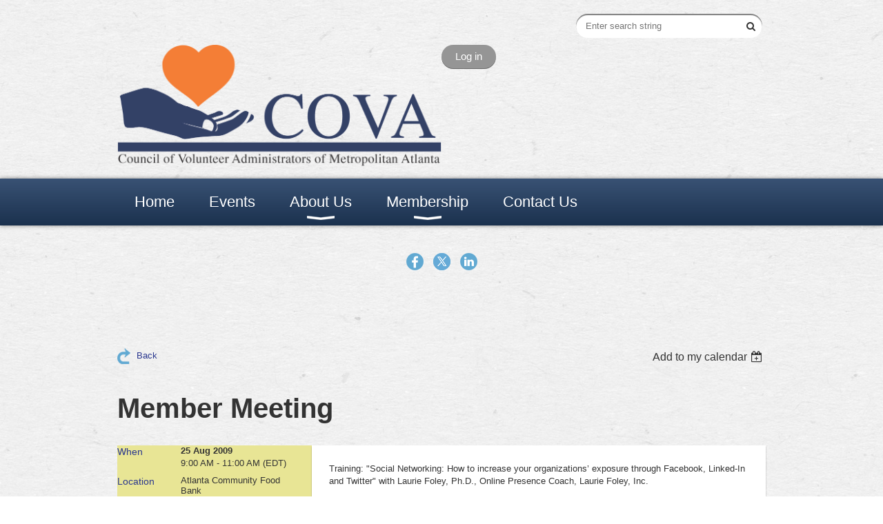

--- FILE ---
content_type: text/css
request_url: https://atlantacova.org/resources/theme/customStyles.css?t=638930439134030000
body_size: 2561
content:
body
{}
.zoneHeader1
{}
.zoneHeader1 .container_12 > DIV
{}
.zoneHeader2
{}
.zoneHeader2 .container_12 > DIV
{}
.zoneHeader3
{}
.zoneHeader3 .container_12 > DIV
{}
.zoneHeader4
{}
.zoneHeader4 .container_12 > DIV
{}
.zoneContent
{}
.zoneContent .container_12 > DIV
{}
.zoneFooter1
{}
.zoneFooter1 .container_12 > DIV
{}
.zoneFooter2
{}
.zoneFooter2 .container_12 > DIV
{}
.zoneFooter3
{}
.zoneFooter3 .container_12 > DIV
{}






BODY
{font-family: Arial, Helvetica, sans-serif;}
.contStyleNarrowLineHeight
{font-family: Arial, Helvetica, sans-serif;}
A, A:link, A:active, A:visited
{font-family: Arial, Helvetica, sans-serif;color: #0000EE;
}
A:hover
{}
H1
{font-family: Arial, Helvetica, sans-serif;}
H2
{font-family: Arial, Helvetica, sans-serif;}
H3
{font-family: Arial, Helvetica, sans-serif;}
H4
{font-family: Arial, Helvetica, sans-serif;}
.contStyleCaption
{font-family: Arial, Helvetica, sans-serif;}
.quotedText
{font-family: Arial, Helvetica, sans-serif;}
.contStyleSmallerText
{font-family: Arial, Helvetica, sans-serif;}


.WaGadgetRecentBlogPosts ul li .date span,
.WaGadgetForumUpdates ul li .date span,
.WaGadgetUpcomingEvents ul li .date .dateonly
{
	font-family: Tahoma, Arial, Helvetica, sans-serif;}

.WaGadgetUpcomingEvents ul li .date .location
{
	font-family: Tahoma, Arial, Helvetica, sans-serif;}

.WaGadgetRecentBlogPosts ul li .author a,
.WaGadgetRecentBlogPosts ul li .author span,
.WaGadgetForumUpdates ul li .author span,
.WaGadgetForumUpdates ul li .author a
{
	font-family: Arial, Helvetica, sans-serif;}

.WaGadgetEventsStateList h3.sectionTitle
{font-family: Arial, Helvetica, sans-serif;}







.generalFieldsContainer .fieldSubContainer .fieldLabel
{
	font-family: Arial, Helvetica, sans-serif;}
.generalFormContainer .criteriaListItem .valueContainer .fieldContainer .label,
.fieldSubContainer .fieldBody
{
	font-family: Arial, Helvetica, sans-serif;}
.fieldSubContainer.singleStringContainer .fieldBody [class='textLine'],
.groupContainer .fieldSubContainer.radioGroupContainer .fieldBody [class='textLine'],
.groupContainer .fieldSubContainer.checkboxGroupContainer .fieldBody [class='textLine'],
.calculatedExtraChargeContainer .fieldSubContainer .fieldBody input + span
{}
.captionOuterContainer
{}
.captionOuterContainer .captionContainer .fieldBody h4
{
	font-family: Arial, Helvetica, sans-serif;}
.fieldSubContainer .fieldBody > .typeInstruction,
.fieldSubContainer .fieldBody .fieldItem span.label .typeInstruction
{
	font-family: Tahoma, Arial, Helvetica, sans-serif;}
.WaGadgetBlogStateEditPost .boxHeaderOuterContainer .boxHeaderContainer h4.boxHeaderTitle,
.WaGadgetBlogStateAddPost .boxHeaderOuterContainer .boxHeaderContainer h4.boxHeaderTitle,
.WaGadgetBlogStateEditPost .boxBodyOuterContainer .generalFieldsContainer .mandatoryFieldsTitle,
.WaGadgetBlogStateAddPost .boxBodyOuterContainer .generalFieldsContainer .mandatoryFieldsTitle,
.WaGadgetForum .forumEditEntryBoxContainer .boxHeaderOuterContainer h4.boxHeaderTitle,
.WaGadgetForum .forumEditEntryBoxContainer .boxBodyOuterContainer .mandatoryFieldsTitle,
.formTitleOuterContainer .formTitleContainer .inner h3.formTitle,
.formTitleOuterContainer .formTitleContainer .inner .mandatoryFieldsTitle strong,
.WaGadgetEmailMember .mandatoryFieldsTitle
{
	font-family: Arial, Helvetica, sans-serif;}
.WaGadgetBlogStateEditPost .boxHeaderOuterContainer,
.WaGadgetBlogStateAddPost .boxHeaderOuterContainer,
.WaGadgetForum .forumEditEntryBoxContainer .boxHeaderOuterContainer,
.formTitleOuterContainer .formTitleContainer,
.WaGadgetEmailMember .mandatoryFieldsTitle
{}







.genericListTable thead th,
.membersTable thead th
{}

.genericListTable tbody td,
.genericListTable tbody td .memberValue h5,
.membersTable tbody td,
.membersTable tbody td .memberValue h5
{}
.genericListTable tbody td,
.membersTable tbody td
{}

.genericListTable tr.hover td,
.membersTable tr.hover td
{}

.genericListTable tbody td a,
.genericListTable tbody td .memberValue h5 a,
.membersTable tbody td a,
.membersTable tbody td .memberValue h5 a
{}

.genericListTable tbody td a:hover,
.genericListTable tbody td .memberValue h5 a:hover,
.membersTable tbody td a:hover,
.membersTable tbody td .memberValue h5 a:hover
{}








.WaGadgetBlog .boxBodyInfoOuterContainer h5 .postedByLabel,
.WaGadgetBlog .boxBodyInfoOuterContainer h5 .postedByLink,
.WaGadgetBlog ul.blogCommentsList li.blogCommentItem .blogComment .commentViewContainer .boxHeaderOuterContainer h5 .postedByComment
{}

.WaGadgetBlog .boxBodyInfoOuterContainer h5 .postedOn,
.WaGadgetBlog ul.blogCommentsList li.blogCommentItem .blogComment .commentViewContainer .boxHeaderOuterContainer h5 span:first-child
{}








.WaGadgetForumStateList h5
{}

.WaGadgetForumStateList .forumListContainer .boxHeaderOuterContainer table td h4,
.WaGadgetForum #idTopicListContainer .boxHeaderOuterContainer table td.threadTD div.thread h4.boxHeaderTitle,
.WaGadgetForum #idTopicListContainer .boxHeaderOuterContainer table td.lastReplyTD .lastReply h4.boxHeaderTitle,
.WaGadgetForum #idTopicListContainer .boxHeaderOuterContainer table td.repliesCountTD .repliesCount .boxHeaderTitle
{}

.WaGadgetForumStateList .forumListContainer .boxBodyOuterContainer table.forumListTable tr.forumListRow td,
.WaGadgetForum #idTopicListContainer .boxBodyOuterContainer table td
{}

.WaGadgetForum #idTopicListContainer .boxBodyOuterContainer table tr.topicListRow.highlight td
{}

.WaGadgetForumStateList .forumListContainer .boxBodyOuterContainer table.forumListTable tr.forumListRow td a,
.WaGadgetForum #idTopicListContainer .boxBodyOuterContainer table td a
{}

.WaGadgetForumStateList .forumListContainer .boxBodyOuterContainer table.forumListTable tr.forumListRow td a:hover,
.WaGadgetForum #idTopicListContainer .boxBodyOuterContainer table td a:hover
{}

.WaGadgetForumStateList .forumListContainer .boxBodyOuterContainer table.forumListTable tr.forumListRow td.lastReplyTD .lastReply span,
.WaGadgetForum #idTopicListContainer .boxBodyOuterContainer table tr.topicListRow td.lastReplyTD .lastReply span,
.WaGadgetForumStateMessageList .messageListOuterContainer ul.boxesList li.boxesListItem .boxBodyOuterContainer table.forumMessageTable td.left .boxBodyInfoOuterContainer .boxBodyInfoContainer .inner
{}
.WaGadgetForumStateList .forumListContainer .boxBodyOuterContainer table.forumListTable tr.forumListRow td.lastReplyTD .lastReply a:first-child,
.WaGadgetForum #idTopicListContainer .boxBodyOuterContainer table tr.topicListRow td.lastReplyTD .lastReply a,
.WaGadgetForumStateMessageList .messageListOuterContainer ul.boxesList li.boxesListItem .boxHeaderOuterContainer table.forumMessageHeaderTable td.forumMessageHeaderInfoContainer .forumMessageHeaderInfo span
{}







.WaGadgetLoginForm,
.WaGadgetLoginButton
{}

.WaGadgetLoginForm .loginContainerForm.orientationHorizontal form .loginUserName .loginUserNameTextBox input.emailTextBoxControl,
.WaGadgetLoginForm .loginContainerForm.orientationHorizontal form .loginPassword .loginPasswordTextBox input.passwordTextBoxControl,
.WaGadgetLoginForm .loginContainerForm.orientationVertical form .loginUserName .loginUserNameTextBox input.emailTextBoxControl,
.WaGadgetLoginForm .loginContainerForm.orientationVertical form .loginPassword .loginPasswordTextBox input.passwordTextBoxControl
{}
.WaGadgetLoginForm .loginContainerForm.orientationHorizontal form .loginUserName .loginUserNameTextBox,
.WaGadgetLoginForm .loginContainerForm.orientationHorizontal form .loginPassword .loginPasswordTextBox,
.WaGadgetLoginForm .loginContainerForm.orientationVertical form .loginUserName .loginUserNameTextBox,
.WaGadgetLoginForm .loginContainerForm.orientationVertical form .loginPassword .loginPasswordTextBox
{}

.WaGadgetLoginForm .loginContainerForm[class*=orientation] form .loginUserName .loginUserNameLabel,
.WaGadgetLoginForm .loginContainerForm[class*=orientation] form .loginPassword .loginPasswordLabel
{}

.WaGadgetLoginForm a,
.WaGadgetLoginForm a:link,
.WaGadgetLoginForm a:visited,
.WaGadgetLoginForm a:active,
.WaGadgetLoginButton a,
.WaGadgetLoginButton a:link,
.WaGadgetLoginButton a:visited,
.WaGadgetLoginButton a:active,
.WaGadgetLoginForm .loginContainerForm[class*=orientation] form .loginActionRememberMe label,
.WaGadgetLoginForm .loginContainerAuthenticated[class*=orientation] .loggedAction input[type=submit]
{}
.WaGadgetLoginForm a:hover,
.WaGadgetLoginButton a:hover,
.WaGadgetLoginForm .loginContainerForm[class*=orientation] form .loginActionRememberMe label:hover,
.WaGadgetLoginForm .loginContainerAuthenticated[class*=orientation] .loggedAction input[type=submit]:hover
{}


.WaGadgetLoginForm .loginContainerForm[class*=orientation] form .loginAction input.loginButton,
.WaGadgetLoginButton .loginBoxLinkContainer .loginBoxLinkButton
{font-family: Arial, Helvetica, sans-serif;}
.WaGadgetLoginForm .loginContainerForm[class*=orientation] form .loginAction input.loginButton:hover,
.WaGadgetLoginButton .loginBoxLinkContainer .loginBoxLinkButton:hover
{}










a.stylizedButton.buttonStyle001
{}

a.stylizedButton.buttonStyle001:hover
{}

a.stylizedButton.buttonStyle002
{}
a.stylizedButton.buttonStyle002:hover
{}

a.stylizedButton.buttonStyle003
{}
a.stylizedButton.buttonStyle003:hover
{}






.WaGadgetBreadcrumbs ul li
{}
.WaGadgetBreadcrumbs ul li + li:before
{}
.WaGadgetBreadcrumbs ul li a,
.WaGadgetBreadcrumbs ul li a:link,
.WaGadgetBreadcrumbs ul li a:visited,
.WaGadgetBreadcrumbs ul li a:active
{}
.WaGadgetBreadcrumbs ul li a:hover
{}
.WaGadgetBreadcrumbs ul li.last
{}



.WaGadgetNavigationLinks a,
.WaGadgetNavigationLinks a:link,
.WaGadgetNavigationLinks a:visited,
.WaGadgetNavigationLinks a:active
{}
.WaGadgetNavigationLinks a:hover
{}



/* Horizontal menu */
/* Blue style */

.WaGadgetMenuHorizontal.menuStyle001 .menuBackground
{}

.WaGadgetMenuHorizontal.menuStyle001 .menuInner ul.firstLevel > li > .item > a
{
  font-family: Arial, Helvetica, sans-serif;}

.WaGadgetMenuHorizontal.menuStyle001 .menuInner ul.firstLevel > li > .item:hover > a,
.WaGadgetMenuHorizontal.menuStyle001 .menuInner ul.firstLevel > li.sel > .item:hover > a
{}

.WaGadgetMenuHorizontal.menuStyle001 .menuInner ul.firstLevel > li.sel > .item > a
{}

.WaGadgetMenuHorizontal.menuStyle001 .menuInner ul.firstLevel > li.sel > .item:hover > a
{}

.WaGadgetMenuHorizontal.menuStyle001 .menuInner ul.secondLevel > li > .item > a
{font-family: Arial, Helvetica, sans-serif;}

.WaGadgetMenuHorizontal.menuStyle001 .menuInner ul ul.secondLevel > li > .item:hover > a,
.WaGadgetMenuHorizontal.menuStyle001 .menuInner ul ul.secondLevel > li:hover > .item > a
{}

.WaGadgetMenuHorizontal.menuStyle001 .menuInner ul.secondLevel > li.sel > .item > a
{}

.WaGadgetMenuHorizontal.menuStyle001 .menuInner ul.secondLevel > li.sel > .item:hover > a,
.WaGadgetMenuHorizontal.menuStyle001 .menuInner ul.secondLevel > li.sel:hover > .item > a
{}

.WaGadgetMenuHorizontal.menuStyle001 .menuInner ul ul.secondLevel > li
{}

/* Black style */

.WaGadgetMenuHorizontal.menuStyle002 .menuBackground
{}

.WaGadgetMenuHorizontal.menuStyle002 .menuInner ul.firstLevel > li > .item > a
{
  font-family: Arial, Helvetica, sans-serif;}

.WaGadgetMenuHorizontal.menuStyle002 .menuInner ul.firstLevel > li > .item:hover > a,
.WaGadgetMenuHorizontal.menuStyle002 .menuInner ul.firstLevel > li.sel > .item:hover > a
{}

.WaGadgetMenuHorizontal.menuStyle002 .menuInner ul.firstLevel > li.sel > .item > a
{}

.WaGadgetMenuHorizontal.menuStyle002 .menuInner ul.firstLevel > li.sel > .item:hover > a
{}

.WaGadgetMenuHorizontal.menuStyle002 .menuInner ul.secondLevel > li > .item > a
{font-family: Arial, Helvetica, sans-serif;}

.WaGadgetMenuHorizontal.menuStyle002 .menuInner ul ul.secondLevel > li > .item:hover > a,
.WaGadgetMenuHorizontal.menuStyle002 .menuInner ul ul.secondLevel > li:hover > .item > a
{}

.WaGadgetMenuHorizontal.menuStyle002 .menuInner ul.secondLevel > li.sel > .item > a
{}

.WaGadgetMenuHorizontal.menuStyle002 .menuInner ul.secondLevel > li.sel > .item:hover > a,
.WaGadgetMenuHorizontal.menuStyle002 .menuInner ul.secondLevel > li.sel:hover > .item > a
{}

.WaGadgetMenuHorizontal.menuStyle002 .menuInner ul ul.secondLevel > li
{}

/* Gray style */

.WaGadgetMenuHorizontal.menuStyle003 .menuBackground
{}

.WaGadgetMenuHorizontal.menuStyle003 .menuInner ul.firstLevel > li > .item > a
{
  font-family: Arial, Helvetica, sans-serif;}

.WaGadgetMenuHorizontal.menuStyle003 .menuInner ul.firstLevel > li > .item:hover > a,
.WaGadgetMenuHorizontal.menuStyle003 .menuInner ul.firstLevel > li.sel > .item:hover > a
{}

.WaGadgetMenuHorizontal.menuStyle003 .menuInner ul.firstLevel > li.sel > .item > a
{}

.WaGadgetMenuHorizontal.menuStyle003 .menuInner ul.firstLevel > li.sel > .item:hover > a
{}

.WaGadgetMenuHorizontal.menuStyle003 .menuInner ul.secondLevel > li > .item > a
{font-family: Arial, Helvetica, sans-serif;}

.WaGadgetMenuHorizontal.menuStyle003 .menuInner ul ul.secondLevel > li > .item:hover > a,
.WaGadgetMenuHorizontal.menuStyle003 .menuInner ul ul.secondLevel > li:hover > .item > a
{}

.WaGadgetMenuHorizontal.menuStyle003 .menuInner ul.secondLevel > li.sel > .item > a
{}

.WaGadgetMenuHorizontal.menuStyle003 .menuInner ul.secondLevel > li.sel > .item:hover > a,
.WaGadgetMenuHorizontal.menuStyle003 .menuInner ul.secondLevel > li.sel:hover > .item > a
{}

.WaGadgetMenuHorizontal.menuStyle003 .menuInner ul ul.secondLevel > li
{}


/* Dark blue */

.WaGadgetMenuHorizontal.menuStyle004 .menuBackground
{}

.WaGadgetMenuHorizontal.menuStyle004 .menuInner ul.firstLevel > li > .item > a
{
  font-family: Arial, Helvetica, sans-serif;}

.WaGadgetMenuHorizontal.menuStyle004 .menuInner ul.firstLevel > li > .item:hover > a,
.WaGadgetMenuHorizontal.menuStyle004 .menuInner ul.firstLevel > li.sel > .item:hover > a
{}

.WaGadgetMenuHorizontal.menuStyle004 .menuInner ul.firstLevel > li.sel > .item > a
{}

.WaGadgetMenuHorizontal.menuStyle004 .menuInner ul.firstLevel > li.sel > .item:hover > a
{}

.WaGadgetMenuHorizontal.menuStyle004 .menuInner ul.secondLevel > li > .item > a
{font-family: Arial, Helvetica, sans-serif;}

.WaGadgetMenuHorizontal.menuStyle004 .menuInner ul ul.secondLevel > li > .item:hover > a,
.WaGadgetMenuHorizontal.menuStyle004 .menuInner ul ul.secondLevel > li:hover > .item > a
{}

.WaGadgetMenuHorizontal.menuStyle004 .menuInner ul.secondLevel > li.sel > .item > a
{}

.WaGadgetMenuHorizontal.menuStyle004 .menuInner ul.secondLevel > li.sel > .item:hover > a,
.WaGadgetMenuHorizontal.menuStyle004 .menuInner ul.secondLevel > li.sel:hover > .item > a
{}

.WaGadgetMenuHorizontal.menuStyle004 .menuInner ul ul.secondLevel > li
{}


/* Sky */

.WaGadgetMenuHorizontal.menuStyle005 .menuBackground
{}

.WaGadgetMenuHorizontal.menuStyle005 .menuInner ul.firstLevel > li > .item > a
{
  font-family: Arial, Helvetica, sans-serif;}

.WaGadgetMenuHorizontal.menuStyle005 .menuInner ul.firstLevel > li > .item:hover > a,
.WaGadgetMenuHorizontal.menuStyle005 .menuInner ul.firstLevel > li.sel > .item:hover > a
{}

.WaGadgetMenuHorizontal.menuStyle005 .menuInner ul.firstLevel > li.sel > .item > a
{}

.WaGadgetMenuHorizontal.menuStyle005 .menuInner ul.firstLevel > li.sel > .item:hover > a
{}

.WaGadgetMenuHorizontal.menuStyle005 .menuInner ul.secondLevel > li > .item > a
{font-family: Arial, Helvetica, sans-serif;}

.WaGadgetMenuHorizontal.menuStyle005 .menuInner ul ul.secondLevel > li > .item:hover > a,
.WaGadgetMenuHorizontal.menuStyle005 .menuInner ul ul.secondLevel > li:hover > .item > a
{}

.WaGadgetMenuHorizontal.menuStyle005 .menuInner ul.secondLevel > li.sel > .item > a
{}

.WaGadgetMenuHorizontal.menuStyle005 .menuInner ul.secondLevel > li.sel > .item:hover > a,
.WaGadgetMenuHorizontal.menuStyle005 .menuInner ul.secondLevel > li.sel:hover > .item > a
{}

.WaGadgetMenuHorizontal.menuStyle005 .menuInner ul ul.secondLevel > li
{}


/* Fire */

.WaGadgetMenuHorizontal.menuStyle006 .menuBackground
{}

.WaGadgetMenuHorizontal.menuStyle006 .menuInner ul.firstLevel > li > .item > a
{
  font-family: Arial, Helvetica, sans-serif;}

.WaGadgetMenuHorizontal.menuStyle006 .menuInner ul.firstLevel > li > .item:hover > a,
.WaGadgetMenuHorizontal.menuStyle006 .menuInner ul.firstLevel > li.sel > .item:hover > a
{}

.WaGadgetMenuHorizontal.menuStyle006 .menuInner ul.firstLevel > li.sel > .item > a
{}

.WaGadgetMenuHorizontal.menuStyle006 .menuInner ul.firstLevel > li.sel > .item:hover > a
{}

.WaGadgetMenuHorizontal.menuStyle006 .menuInner ul.secondLevel > li > .item > a
{font-family: Arial, Helvetica, sans-serif;}

.WaGadgetMenuHorizontal.menuStyle006 .menuInner ul ul.secondLevel > li > .item:hover > a,
.WaGadgetMenuHorizontal.menuStyle006 .menuInner ul ul.secondLevel > li:hover > .item > a
{}

.WaGadgetMenuHorizontal.menuStyle006 .menuInner ul.secondLevel > li.sel > .item > a
{}

.WaGadgetMenuHorizontal.menuStyle006 .menuInner ul.secondLevel > li.sel > .item:hover > a,
.WaGadgetMenuHorizontal.menuStyle006 .menuInner ul.secondLevel > li.sel:hover > .item > a
{}

.WaGadgetMenuHorizontal.menuStyle006 .menuInner ul ul.secondLevel > li
{}

--- FILE ---
content_type: text/css
request_url: https://atlantacova.org/resources/theme/user.css?t=635371442810000000
body_size: 7874
content:
@charset "utf-8";
/* CSS Document */
/************************************************************************/
/******* THEME NAME: Basic Yellow/Green                           *******/
/*******                                                          *******/
/******* Overlaying styles in the file                            *******/
/******* you can easily change visual design of the website theme *******/
/************************************************************************/

/*******************************************************************/
/******* COMMON STYLES                                       *******/
/*******************************************************************/

BODY
{
  background-color: #FFFFFF;
}

/******* Main font styles *******/

BODY, TD, P, H1, H2, H3, H4, H5, H6
{
  font-family: Verdana, Arial, Helvetica, sans-serif;
  font-style: normal;
  color: #333333;
}
BODY
{
  font-size: 0.80em;
  font-weight: normal;
}
H1, H2, H3, H4, H5, H6
{
  font-weight: bold;
}
H1
{
  font-size: 1.85em;
}
H2
{
  font-size: 1.60em;
}
H3
{
  font-size: 1.35em;
}
H4
{
  font-size: 1.10em;
}
H5
{
  font-size: 1.05em;
}
H6
{
  font-size: 1.00em;
}
P:first-child, H1:first-child, H2:first-child, H3:first-child, H4:first-child, H5:first-child, H6:first-child
{
  margin-top: 0;
}
A, A:link, A:active, A:visited
{
  color: #2B388F;
}
A:hover
{
  color: #4681C3;
}

/*******************************************************************/
/******* Extra font styles                                   *******/
/*******************************************************************/

.cnPrimaryContentBlock1Content H1[class*=SystemPageTitle]
{
  font-size: 1.35em;
}
.cnPrimaryContentBlock1Content H2.pageSubTitle,
.cnPrimaryContentBlock1Content H2.stepTitle
{
  font-size: 1.10em;
}

H1.contStyleExcHeadingColored,
H2.contStyleExcHeadingColored,
H3.contStyleExcHeadingColored,
H4.contStyleExcHeadingColored
{
  color: #333333;
}
SPAN.contStyleExcInlineColored1
{
  color: #2B388F;
}
SPAN.contStyleExcInlineColored2
{
  color: #4681C3;
}
SPAN.contStyleExcInlineHighlighted
{
  background-color: #333333;
}
SPAN.contStyleExcInlineLarger
{
  font-size: 120%;
}
SPAN.contStyleExcInlineSmaller
{
  font-size: 85%;
}

/******* Extra font styles for the header *******/

.headerContent H1.contStyleExcHeadingColored,
.headerContent H2.contStyleExcHeadingColored,
.headerContent H3.contStyleExcHeadingColored,
.headerContent H4.contStyleExcHeadingColored
{
  color: #333333;
}
.headerContent SPAN.contStyleExcInlineColored1
{
  color: #2B388F;
}
.headerContent SPAN.contStyleExcInlineColored2
{
  color: #333333;
}
.headerContent SPAN.contStyleExcInlineHighlighted
{
  background-color: #333333;
  color: #333333;
}
.headerContent SPAN.contStyleExcInlineLarger
{
}
.headerContent SPAN.contStyleExcInlineSmaller
{
}

/******* Extra font styles for content *******/

.cnPrimaryContentBlock1Content,
.cnPrimaryContentBlock1Content TD,
.cnPrimaryContentBlock1Content P,
.cnPrimaryContentBlock1Content H1,
.cnPrimaryContentBlock1Content H2,
.cnPrimaryContentBlock1Content H3,
.cnPrimaryContentBlock1Content H4,
.cnPrimaryContentBlock1Content H5,
.cnPrimaryContentBlock1Content H6
{
  color: #333333;
}
.cnPrimaryContentBlock1Content A,
.cnPrimaryContentBlock1Content A:link,
.cnPrimaryContentBlock1Content A:active,
.cnPrimaryContentBlock1Content A:visited
{
  color: #2B388F;
}
.cnPrimaryContentBlock1Content A:hover
{
  color: #4681C3;
}
.cnPrimaryContentBlock1Content H1.contStyleExcHeadingColored,
.cnPrimaryContentBlock1Content H2.contStyleExcHeadingColored,
.cnPrimaryContentBlock1Content H3.contStyleExcHeadingColored,
.cnPrimaryContentBlock1Content H4.contStyleExcHeadingColored
{
  color: #2B388F;
}
.cnPrimaryContentBlock1Content SPAN.contStyleExcInlineColored1
{
  color: #2B388F;
}
.cnPrimaryContentBlock1Content SPAN.contStyleExcInlineColored2
{
  color: #2B388F;
}
.cnPrimaryContentBlock1Content SPAN.contStyleExcInlineHighlighted
{
  background-color: #FFFFFF;
  color: #333333;
}
.cnPrimaryContentBlock1Content SPAN.contStyleExcInlineLarger
{
}
.cnPrimaryContentBlock1Content SPAN.contStyleExcInlineSmaller
{
}
.cnPrimaryContentBlock1Content .linkCurrent
{
}
.cnPrimaryContentBlock1Content .linkDisabled
{
}

/******* Extra font styles for the footer *******/

.footerContent H1.contStyleExcHeadingColored,
.footerContent H2.contStyleExcHeadingColored,
.footerContent H3.contStyleExcHeadingColored,
.footerContent H4.contStyleExcHeadingColored
{
  color: #666666;
}
.footerContent SPAN.contStyleExcInlineColored1
{
  color: #666666;
}
.footerContent SPAN.contStyleExcInlineColored2
{
  color: #FFFFFF;
}
.footerContent SPAN.contStyleExcInlineHighlighted
{
  background-color: #FFFFFF;
  color: #666666;
}
.footerContent SPAN.contStyleExcInlineLarger
{
}
.footerContent SPAN.contStyleExcInlineSmaller
{
}

/*******************************************************************/
/******* Main content container                              *******/
/*******************************************************************/

.cnMainContainer
{
  width: 919px;
  height: auto;
}

/*******************************************************************/
/******* HEADER                                              *******/
/*******************************************************************/

.cnHeaderContainer
{
  width: 919px;
  height: auto;
  background-color: #ffffff;
}

/******* Header containers for applying background *******/

.cnHeaderContainer .d1HeaderContainer
{
  width: 100%;
  float: right;
}
.cnHeaderContainer .d1HeaderContainer .d1
{
  width: auto;
  float: none;
}

/******* Header content container *******/

.cnHeaderContainer .innerHeaderContainer
{
  height: 200px;
}

/******* Default logo container *******/

#idHeaderLogo 
{
  position: absolute;
  top: 10px;
  left: 15px;
  z-index: 1;
}

/******* Default organization name container *******/

#idHeaderAssociationName 
{
  position: absolute;
  top: 85px;
  right: 0px;
  z-index: 2;
  font-size: 175%;
  font-weight: bold;
  white-space: nowrap;
}

/******* Editable header region container *******/
/******* (Specify default background color for editable region below) *******/

.headerContentHolder
{
  width: 919px;
  height: 175px;
  background-color: #ffffff;
}

.headerContent
{
  width: 919px;
  height: 125px;
}

/******* Header and content separator container *******/

.cnHeaderSeparator
{
  display: block;
  visibility: visible;
  margin-top: 3px;
}
.cnHeaderSeparator .d1
{
  background-color: #4681C3;
}
.cnHeaderSeparator .d1
{
  width: 919px;
  height: 5px;
}

/*******************************************************************/
/******* LOGIN BOX                                           *******/
/*******************************************************************/

/******* Styles to move login box on top right corner *******/

.headerContent
{
  width: 719px;
}
.headerContentHolder
{
  
}
#id_LoginBoxGadget .loginContainer
{
  position: absolute;
  top: 10px;
  left: 720px;
  width: 210px;
  height: 115px;
  z-index: 33003;
}
#id_LoginBoxGadget .loginContainer .loginUserName,
#id_LoginBoxGadget .loginContainer .loginPassword
{
  width: 190px;
  height: auto;
  clear: both;
  float: left;
  padding: 0;
  margin-bottom: 5px;
/ float: none;
/ margin-bottom: 3px;
}
#id_LoginBoxGadget .loginContainer .loginUserNameLabel
{
  width: 65px;
  float: left;
  margin-top: 4px;
}
#id_LoginBoxGadget .loginContainer .loginPasswordLabel
{
  width: 65px;
  float: left;
  margin-top: 4px;
}
#id_LoginBoxGadget .loginContainer .loginUserNameLabel LABEL,
#id_LoginBoxGadget .loginContainer .loginPasswordLabel LABEL
{
  display: block;
  width: auto;
  text-align: right;
  color: #000000;
}
#id_LoginBoxGadget .loginContainer .loginUserNameTextBox,
#id_LoginBoxGadget .loginContainer .loginPasswordTextBox
{
  display: block;
  float: right;
  width: 118px;
}
#id_LoginBoxGadget .loginContainer .loginUserName INPUT,
#id_LoginBoxGadget .loginContainer .loginPassword INPUT
{
  display: block;
  width: 110px;
  border: 1px solid #78B4D7;
  font-size: 11px;
}
#id_LoginBoxGadget .loginContainer .loginActionRememberMe
{
  display: block;
  clear: both;
  padding-left: 68px;
  padding-bottom: 2px;
  color: #000000;
}
#id_LoginBoxGadget .loginContainer .loginActionRememberMe LABEL
{
  position: relative;
  top: -2px;
}
#id_LoginBoxGadget .loginContainer .loginAction
{
  display: block;
  width: 57px;
  float: left;
  padding-left: 72px;
}

/******* Comment previous styles and uncomment these to place login box under menu *******/
/******* Styles to move login box under menu *******/
/*

#id_LoginBoxGadget .loginContainer 
{
  width: 200px;
  height: 190px;
  float: right;
  margin-top: 10px;
}
#id_LoginBoxGadget .loginContainer .inner
{
  padding: 31px 0px 31px 0px;
}
#id_LoginBoxGadget .loginContainer DIV.loginData
{
  border: solid 1px #88C2E0;
}
#id_LoginBoxGadget .loginContainer DIV.loginData .d1
{
  width: 198px;
}
#id_LoginBoxGadget .loginContainer .loginUserName,
#id_LoginBoxGadget .loginContainer .loginPassword
{
  width: auto;
  height: auto;
  margin: 0;
  padding-bottom: 2px;
}
#id_LoginBoxGadget .loginContainer .loginUserNameLabel
{
  width: 65px;
  margin-left: 4px;
  margin-bottom: 2px;
}
#id_LoginBoxGadget .loginContainer .loginPasswordLabel
{
  width: 65px;
  margin-left: 4px;
  margin-bottom: 2px;
}
#id_LoginBoxGadget .loginContainer .loginUserNameLabel LABEL,
#id_LoginBoxGadget .loginContainer .loginPasswordLabel LABEL
{
  display: block;
  width: 190px;
  color: #000000;
}
#id_LoginBoxGadget .loginContainer .loginUserNameTextBox,
#id_LoginBoxGadget .loginContainer .loginPasswordTextBox
{
  display: block;
  width: auto;
  margin: 0;
  padding-left: 15px;
}
#id_LoginBoxGadget .loginContainer .loginUserName INPUT,
#id_LoginBoxGadget .loginContainer .loginPassword INPUT
{
  display: block;
  width: 160px;
  font-size: 11px;
}
#id_LoginBoxGadget .loginContainer .loginActionRememberMe
{
  display: block;
  clear: both;
  padding-left: 12px;
  padding-bottom: 2px;
  color: #000000;
}
#id_LoginBoxGadget .loginContainer .loginActionRememberMe LABEL
{
  position: relative;
  top: -2px;
}
#id_LoginBoxGadget .loginContainer .loginAction
{
  display: block;
  width: 107px;
  float: left;
  padding-left: 15px;
}
*/

/******* Login box common styles *******/

#id_LoginBoxGadget .loginContainer
{
  font-size: 0.85em;
}
#id_LoginBoxGadget .loginContainer .d6,
#id_LoginBoxGadget .loginContainer .d7,
#id_LoginBoxGadget .loginContainer .d2,
#id_LoginBoxGadget .loginContainer .d9,
#id_LoginBoxGadget .loginContainer .d8,
#id_LoginBoxGadget .loginContainer .d3
{
  margin: 0;
  padding: 0;
  border: none;
}
#id_LoginBoxGadget .loginContainer .inner .inner
{
  padding: 0;
}
#id_LoginBoxGadget .loginContainer DIV.loginData
{
  width: auto;
}
#id_LoginBoxGadget .loginContainer DIV.loginData .inner
{
  padding: 5px 0 7px 0;
}
#id_LoginBoxGadget .loginContainer DIV.loginData .inner .inner
{
  padding: 0;
}
#id_LoginBoxGadget .loginContainer A,
#id_LoginBoxGadget .loginContainer A:active,
#id_LoginBoxGadget .loginContainer A:hover,
#id_LoginBoxGadget .loginContainer A:visited
{
  color: #0073E4;
}
#id_LoginBoxGadget .loginContainer A:hover
{
}
#id_LoginBoxGadget .loginContainer .loginPasswordForgot A
{
  font-weight: normal;
  color: #FFFFFF;
}
#id_LoginBoxGadget .loginContainer .loginAction INPUT
{
  vertical-align: bottom;
  font-size: 12px;
}
#id_LoginBoxGadget .loginContainer .loginAction INPUT.loginButton
{
  display: block;
  padding: 3px 2px 4px 2px;
  margin-left: -1px;
  font-family: Verdana, Arial, Helvetica, sans-serif;
  font-size: 11px;
}
#id_LoginBoxGadget .loginContainer .loginAction SPAN
{
  display: block;
  float: left;
  vertical-align: bottom;
}
#id_LoginBoxGadget .loginContainer .loginAction SPAN LABEL
{
  position: relative;
  padding-right: 2px;
  vertical-align: bottom;
}
#id_LoginBoxGadget .loginContainer .loginAction SPAN INPUT
{
  position: relative;
  bottom: -3px;
}
#id_LoginBoxGadget .loginContainer .loggedName SPAN
{
  display: block;
  width: auto;
  margin-bottom: 5px;
  padding-right: 25px;
  padding-top: 5px;
  text-align: right;
}
#id_LoginBoxGadget .loginContainer DIV.profileBox
{
  display: block;
  width: auto;
  margin-bottom: 5px;
  padding-right: 25px;
  text-align: right;
}
#id_LoginBoxGadget .loginContainer .loggedAction A
{
  display: block;
  width: auto;
  margin-bottom: 5px;
  padding-right: 25px;
  text-align: right;
  font-weight: bold;
}

/*******************************************************************/
/******* MENU and CONTENT                                    *******/
/*******************************************************************/

/******* Menu and content main container *******/

.cnContentContainer
{
  width: 919px;
  height: auto;
  margin-top: 0;
  margin-bottom: 6px;
}

/******* Menu column container *******/

.cnNavigationContainer
{
  width: 208px;
  height: auto;
  float: left;
}

/*******************************************************************/
/******* MENU                                                *******/
/*******************************************************************/

/******* Menu container *******/

.mainMenuContainer
{
}
.mainMenuContainer .d1
{
  width: 100%;
}
.mainMenuContainer .d1 .d1
{
  width: auto;
  background: none;
}
.mainMenuContainer .inner
{
  padding: 0px;
}
.mainMenuContainer .inner .inner
{
  padding: 0;
}

/******* MENU LEVEL 1 *******/

/******* The 1st menu level container *******/

.mainMenu,
.mainMenu UL
{
  width: 208px;
  height: auto;
  margin: 0;
  padding: 0;
  list-style-type: none;
}

/******* Item container of the 1st menu level  *******/

.mainMenu LI 
{
  position: relative;
  width: 202px;
  height: auto;
  margin: 3px 0 0 0;
  padding: 0;
  border: 3px solid #2B388F;
  background-color: #2B388F;
}
.mainMenu LI.last
{
}
.mainMenu LI.itemNormal .d5
{
  width: 100%;
  background: transparent url(../images/mm-ico-closed-l1-black.gif) 191px center no-repeat;
}
.mainMenu LI.itemCurrent .d5,
.mainMenu LI.itemCurrentParent .d5
{
  width: 100%;
  background: transparent url(../images/mm-ico-opened-l1-black.gif) 191px center no-repeat;
}

.mainMenu LI.itemNormal UL LI .d5,
.mainMenu LI.itemCurrent UL LI .d5,
.mainMenu LI.itemCurrentParent UL LI .d5,
.mainMenu LI.itemNormal .d5 .d5,
.mainMenu LI.itemCurrent .d5 .d5,
.mainMenu LI.itemCurrentParent .d5 .d5
{
  width: auto;
  background: none;
}

/******* Item of the 1st menu level *******/

.mainMenu LI A,
.mainMenu LI A:link,
.mainMenu LI A:active,
.mainMenu LI A:visited,
.mainMenu LI A:hover,
.mainMenu LI.itemNormal:hover A,
.mainMenu LI SPAN SPAN
{
  display: block;
  width: 172px;
  height: auto;
  margin: 0;
  padding: 6px 15px 6px 15px;
  background-color: transparent;
  font-size: 110%;
  font-weight: bold;
  color: #FFFFFF;
  text-decoration: none;
  overflow: hidden;
  cursor: pointer;
  cursor: hand;
}
.mainMenu LI A:hover,
.mainMenu LI.itemNormal:hover A
{
  background-color: #2B388F;
  color: #4681C3;
}
.mainMenu LI SPAN 
{
  cursor: default;
}
.mainMenu LI SPAN SPAN
{
  color: #FFFFFF;
}

/******* System icons on the 1st menu level items *******/

.mainMenuContainer .mainMenu LI DIV.mainMenuPublicHiddenIcon
{
  position: absolute; 
  top: 2px;
  left: 155px;
  width: 45px;
  height: 20px;
  overflow: hidden;
  -moz-opacity: 0.75;
  filter: progid:DXImageTransform.Microsoft.Alpha(opacity=75);
}
.mainMenuContainer .mainMenu LI DIV.mainMenuPublicHiddenIcon.after
{
  display: none;
}
.mainMenuContainer .mainMenu LI DIV.menuMemberOnlyIcon
{
  left: 145px;
}
.adminContentView .mainMenuContainer .mainMenu LI DIV.menuMemberOnlyIcon
{
  left: 155px;
}

/******* MENU LEVEL 2 *******/

.mainMenu LI UL
{
  width: 202px;
  padding: 0 0 3px 0;
  color: #4681C3;
}
.mainMenu LI UL LI 
{
  margin: 0;
  border: none;
}
.mainMenu LI UL LI.first
{
}
.mainMenu LI.itemNormal UL LI .d5,
.mainMenu LI.itemCurrent UL LI .d5,
.mainMenu LI.itemCurrentParent UL LI .d5
{
  width: auto;
  background: none;
}
.mainMenu LI UL LI.itemNormal .d5
{
  width: 100%;
  background: transparent url(../images/mm-ico-closed-l2-black.gif) 191px center no-repeat;
}
.mainMenu LI UL LI.itemCurrent .d5,
.mainMenu LI UL LI.itemCurrentParent .d5
{
  width: 100%;
  background: transparent url(../images/mm-ico-opened-l2-black.gif) 191px center no-repeat;
}

.mainMenu LI UL LI.itemNormal .d5 .d5,
.mainMenu LI UL LI.itemCurrent .d5 .d5,
.mainMenu LI UL LI.itemCurrentParent .d5 .d5
{
  width: auto;
  background: none;
}
.mainMenu LI UL LI A,
.mainMenu LI UL LI A:link,
.mainMenu LI UL LI A:active,
.mainMenu LI UL LI A:visited,
.mainMenu LI UL LI SPAN SPAN,
.mainMenu LI UL LI.itemNormal:hover A,
.mainMenu LI UL LI A:hover,
.mainMenu LI.itemNormal:hover UL.dynamic LI.itemNormal:hover A,
.mainMenu LI.itemNormal:hover UL.dynamic LI A:hover,
.mainMenu LI.itemNormal TABLE.dynamic UL.dynamic LI A:hover
{
  width: 165px;
  padding: 4px 15px 4px 22px;
  font-size: 100%;
  font-weight: normal;
}
.mainMenu LI UL LI.itemNormal:hover A,
.mainMenu LI UL LI A:hover,
.mainMenu LI.itemNormal:hover UL.dynamic LI.itemNormal:hover A,
.mainMenu LI.itemNormal:hover UL.dynamic LI A:hover,
.mainMenu LI.itemNormal TABLE.dynamic UL.dynamic LI A:hover
{
  color: #FFFFFF;
}
.mainMenu LI UL LI SPAN 
{
  background: none;
}
.mainMenu LI UL LI SPAN SPAN
{
  font-weight: bold;
}
.mainMenuContainer .mainMenu LI UL LI DIV.mainMenuPublicHiddenIcon
{
}

/******* MENU LEVEL 3 *******/

.mainMenu LI UL LI UL
{
  padding: 0;
  border: none;
}
.mainMenu LI UL LI UL LI 
{
}
.mainMenu LI UL LI UL LI.first
{
}
.mainMenu LI UL LI.itemNormal UL LI .d5,
.mainMenu LI UL LI.itemCurrent UL LI .d5,
.mainMenu LI UL LI.itemCurrentParent UL LI .d5,
.mainMenu LI UL LI UL LI.itemNormal .d5,
.mainMenu LI UL LI UL LI.itemCurrent .d5,
.mainMenu LI UL LI UL LI.itemCurrentParent .d5
{
  width: auto;
  background: none;
}
.mainMenu LI UL LI UL LI A,
.mainMenu LI UL LI UL LI A:link,
.mainMenu LI UL LI UL LI A:active,
.mainMenu LI UL LI UL LI A:visited,
.mainMenu LI UL LI UL LI SPAN SPAN,
.mainMenu LI UL LI UL LI.itemNormal:hover A,
.mainMenu LI UL LI UL LI A:hover,
.mainMenu LI.itemNormal:hover UL.dynamic LI.itemNormal:hover UL.dynamic LI.itemNormal:hover A,
.mainMenu LI.itemNormal:hover UL.dynamic LI.itemNormal:hover UL.dynamic LI A:hover,
.mainMenu LI.itemNormal UL.dynamic LI.itemNormal TABLE.dynamic UL.dynamic LI A:hover
{
  width: 157px;
  padding: 4px 15px 4px 30px;
color: #FFFFFF;
}
.mainMenu LI UL LI UL LI.itemNormal:hover A,
.mainMenu LI UL LI UL LI A:hover,
.mainMenu LI.itemNormal:hover UL.dynamic LI.itemNormal:hover UL.dynamic LI.itemNormal:hover A,
.mainMenu LI.itemNormal:hover UL.dynamic LI.itemNormal:hover UL.dynamic LI A:hover,
.mainMenu LI.itemNormal UL.dynamic LI.itemNormal TABLE.dynamic UL.dynamic LI A:hover
{
}
.mainMenu LI UL LI UL LI SPAN 
{
}
.mainMenu LI UL LI UL LI SPAN SPAN
{
}
.mainMenuContainer .mainMenu LI UL LI UL LI DIV.mainMenuPublicHiddenIcon
{
}

/*******************************************************************/
/******* CONTENT                                             *******/
/*******************************************************************/

/******* Content column main container *******/

.cnPrimaryContentContainer
{
  width: 708px;
  height: auto;
  float: left;
  margin-left: 3px;
  background-color: #FFFFFF;
}

/******* Inner content containers *******/

.cnPrimaryContentContainer .d1PrimaryContentContainer
{
  width: 100%;
  float: left;
}
.cnPrimaryContentContainer .d1PrimaryContentContainer .d1
{
  width: auto;
  float: none;
}
.cnPrimaryContentContainer .block .inner
{
  float: left;
  padding: 15px 26px 15px 32px;
}

/******* Container for content editing *******/
/******* (Specify background color of the content region below) *******/

.cnPrimaryContentBlock1ContentHolder,
.cnPrimaryContentBlock1ContentHolderEventAdmin
{
  background-color: #FFFFFF;
}
.cnPrimaryContentBlock1ContentHolder,
.cnPrimaryContentBlock1Content
{
  width: 650px;
}
.cnPrimaryContentBlock1ContentHolder DIV.title h3
{
  color: #FFFFFF;
}

/*******************************************************************/
/******* FOOTER                                              *******/
/*******************************************************************/

/******* Footer and content separator container *******/

.cnFooterSeparator
{
  display: block;
  visibility: visible;
}
.cnFooterSeparator .d1
{
  background-color: #4681C3;
}
.cnFooterSeparator .d1
{
  width: 919px;
  height: 5px;
}

/******* Footer main container *******/

.cnFooterContainer
{
  width: 919px;
  height: auto;
  background-color: #FFFFFF;
}

/******* Footer containers for applying background *******/

.cnFooterContainer .d1FooterContainer
{
  width: 100%;
  float: right;
}
.cnFooterContainer .d1FooterContainer .d1
{
  width: auto;
  float: none;
}

/******* Footer content container *******/

.cnFooterContainer .innerFooterContainer
{
  float: left;
  padding: 5px;
}
.cnFooterContainer .innerFooterContainer .inner
{
  float: none;
  padding: 0;
}

/******* Editable footer region container *******/
/******* (Specify default background color for editable region below) *******/

.footerContentHolder
{
  width: 909px;
  height: auto;
  padding: 0;
  background-color: #FFFFFF;
}
.footerContent
{
  width: 909px;
}

/*******************************************************************/
/***  EVENTS                                                     ***/
/*******************************************************************/

/******* Labels and headers colors *******/

.cnPrimaryContentBlock1Content .WaGadgetEventsStateList H4.boxHeaderTitle A,
.cnPrimaryContentBlock1Content .WaGadgetEventsStateList H4.boxHeaderTitle A:link,
.cnPrimaryContentBlock1Content .WaGadgetEventsStateList H4.boxHeaderTitle A:visited,
.cnPrimaryContentBlock1Content .WaGadgetEventsStateList DIV.boxFooterContainer A,
.cnPrimaryContentBlock1Content .WaGadgetEventsStateList DIV.boxFooterContainer A:link,
.cnPrimaryContentBlock1Content .WaGadgetEventsStateList DIV.boxFooterContainer A:visited
{
  color: #2B388F;
}
.cnPrimaryContentBlock1Content .WaGadgetEventsStateList H4.boxHeaderTitle A:active,
.cnPrimaryContentBlock1Content .WaGadgetEventsStateList H4.boxHeaderTitle A:hover,
.cnPrimaryContentBlock1Content .WaGadgetEventsStateList DIV.boxFooterContainer A:active,
.cnPrimaryContentBlock1Content .WaGadgetEventsStateList DIV.boxFooterContainer A:hover
{
  color: #2B388F;
}
.WaGadgetEventsStateList DIV.boxBodyInfoContainer DIV.boxActionContainer INPUT
{
}
.WaGadgetEvents DIV.boxBodyInfoContainer
{
}
.WaGadgetEvents DIV.boxInfoContainer UL.boxInfo LI LABEL
{
}
.WaGadgetEvents DIV.boxInfoContainer UL.boxInfo LI SPAN,
.WaGadgetEvents DIV.boxInfoContainer UL.boxInfo LI STRONG
{
}
.WaGadgetEventsStateList DIV.boxInfoContainer UL.boxInfo LI LABEL
{
}
.WaGadgetEventsStateList DIV.boxInfoContainer UL.boxInfo LI SPAN,
.WaGadgetEventsStateList DIV.boxInfoContainer UL.boxInfo LI STRONG
{
}

/******* EVENT DETAILS *******/

.WaGadgetEventsStateDetails DIV.boxInfoContainer UL.boxInfo LI LABEL
{
  color: #2B388F;
}
.WaGadgetEventsStateDetails DIV.boxInfoContainer UL.boxInfo LI SPAN,
.WaGadgetEventsStateDetails DIV.boxInfoContainer UL.boxInfo LI STRONG
{
  color: #333333;
}
.WaGadgetEventsStateDetails DIV.registrationInfoContainer H4.infoTitle
{
  color: #333333;
}
.WaGadgetEventsStateDetails DIV.registrationInfoContainer DIV.infoText
{
}
.WaGadgetEventsStateDetails DIV.registrationInfoContainer UL.registrationInfo,
.WaGadgetEventsStateDetails DIV.registrationInfoContainer UL.registrationInfo LI LABEL
{
  color: #333333;
}
.WaGadgetEventsStateDetails DIV.registrationInfoContainer UL.registrationInfo LI SPAN,
.WaGadgetEventsStateDetails DIV.registrationInfoContainer UL.registrationInfo LI STRONG
{
}
.WaGadgetEventsStateDetails DIV.registrationInfoContainer UL.registrationInfo LI.disabled,
.WaGadgetEventsStateDetails DIV.registrationInfoContainer UL.registrationInfo LI.disabled LABEL
{
  color: #4681C3;
}
.WaGadgetEventsStateDetails DIV.registrationInfoContainer UL.registrationInfo LI.disabled SPAN,
.WaGadgetEventsStateDetails DIV.registrationInfoContainer UL.registrationInfo LI.disabled STRONG
{
}

.WaGadgetEventsStateDetails div.registrationInfoContainer div.infoText
{
color:#333333;
}

.WaGadgetEventsStateDetails DIV.boxMessageContainer SPAN
{
color: #333333;
}

/******* Custom form captions *******/

TABLE#registrationDetailsTable TR.caption TH,
TABLE#registrationDetailsTable TR.caption TD
{
  background-color: #FFFFFF;
}
.cnPrimaryContentBlock1Content TABLE#registrationDetailsTable TR.caption TH DIV,
.cnPrimaryContentBlock1Content TABLE#registrationDetailsTable TR.caption TD DIV
{
  background-color: #FFFFFF;
  border-color: #4681C3;
  color: #333333;
}
TABLE#registrationDetailsTable TH,
TABLE#registrationDetailsTable TH SPAN.mandatory
{
  color: #FFFFFF;
}

/******* EVENT CALENDAR VIEW *******/

.EventListCalendar,
.EventListCalendarItemDefault,
.EventListCalendarItemHoliday,
.EventListCalendarItemInactive,
.EventListCalendarItemSelected
{
  border-color: #2B388F;
}

.EventListCalendar
{
  width: 99%;
  border: solid 1px #FFFFFF;
}

.cnPrimaryContentBlock1Content .EventListCalendarHeader
{
  border-bottom: solid 1px #FFFFFF;
  background-color: #FFFFFF;
  color: #333333;
}

.EventListCalendarItemDefault
{
  border-color: #FFFFFF;
  border-right: solid 1px #FFFFFF;
}

/* dates in month view */

.cnPrimaryContentBlock1Content #idEventListCalendar .EventListCalendar .EventListCalendarItemDefault A.calendarDate,
.cnPrimaryContentBlock1Content #idEventListCalendar .EventListCalendar .EventListCalendarItemDefault A.calendarDate:link,
.cnPrimaryContentBlock1Content #idEventListCalendar .EventListCalendar .EventListCalendarItemDefault A.calendarDate:active,
.cnPrimaryContentBlock1Content #idEventListCalendar .EventListCalendar .EventListCalendarItemDefault A.calendarDate:visited,
.cnPrimaryContentBlock1Content #idEventListCalendar .EventListCalendar .EventListCalendarItemDefault A.calendarDate:hover,

.cnPrimaryContentBlock1Content #idEventListCalendar .EventListCalendar .EventListCalendarItemInactive A.calendarDate,
.cnPrimaryContentBlock1Content #idEventListCalendar .EventListCalendar .EventListCalendarItemInactive A.calendarDate:link,
.cnPrimaryContentBlock1Content #idEventListCalendar .EventListCalendar .EventListCalendarItemInactive A.calendarDate:active,
.cnPrimaryContentBlock1Content #idEventListCalendar .EventListCalendar .EventListCalendarItemInactive A.calendarDate:visited,
.cnPrimaryContentBlock1Content #idEventListCalendar .EventListCalendar .EventListCalendarItemInactive A.calendarDate:hover
{
  color: #2B388F;
}

/* */

.EventListCalendarItemHoliday
{
  border-right: solid 1px #2B388F;
}

.EventListCalendarItemInactive
{
  border-right: solid 1px #2B388F;
}

.EventListCalendarItemSelected
{
  border-right: solid 1px #2B388F;
}

/* Week view calendar title */

.cnPrimaryContentBlock1Content #idEventListCalendar .EventListCalendarHeader A.calendarDate,
.cnPrimaryContentBlock1Content #idEventListCalendar .EventListCalendarHeader A.calendarDate:link,
.cnPrimaryContentBlock1Content #idEventListCalendar .EventListCalendarHeader A.calendarDate:active,
.cnPrimaryContentBlock1Content #idEventListCalendar .EventListCalendarHeader A.calendarDate:visited,
.cnPrimaryContentBlock1Content #idEventListCalendar .EventListCalendarHeader A.calendarDate:hover
{
  color: #333333;
  text-decoration: none;
  font-weight: normal;
}

/* */

/* Links in boxes month and week view */

.cnPrimaryContentBlock1Content #idEventListCalendar .EventListCalendar .EventListCalendarItemDefault TABLE TABLE DIV A,
.cnPrimaryContentBlock1Content #idEventListCalendar .EventListCalendar .EventListCalendarItemDefault TABLE TABLE DIV A:link,
.cnPrimaryContentBlock1Content #idEventListCalendar .EventListCalendar .EventListCalendarItemDefault TABLE TABLE DIV A:active,
.cnPrimaryContentBlock1Content #idEventListCalendar .EventListCalendar .EventListCalendarItemDefault TABLE TABLE DIV A:visited
{
  color: #333333;
  /* color: #FFFFFF; */
}

.cnPrimaryContentBlock1Content #idEventListCalendar .EventListCalendar .EventListCalendarItemDefault TABLE TABLE DIV A:hover
{
  color: #FFFFFF;
}

/* */

/* links in bar month view */

.cnPrimaryContentBlock1Content #idEventListCalendar .EventListCalendar .EventListCalendarItemDefault TABLE DIV A,
.cnPrimaryContentBlock1Content #idEventListCalendar .EventListCalendar .EventListCalendarItemDefault TABLE DIV A:link,
.cnPrimaryContentBlock1Content #idEventListCalendar .EventListCalendar .EventListCalendarItemDefault TABLE DIV A:active,
.cnPrimaryContentBlock1Content #idEventListCalendar .EventListCalendar .EventListCalendarItemDefault TABLE DIV A:visited,
.cnPrimaryContentBlock1Content #idEventListCalendar .EventListCalendar .EventListCalendarItemDefault TABLE DIV A:hover,

.cnPrimaryContentBlock1Content #idEventListCalendar .EventListCalendar .EventListCalendarItemInactive TABLE DIV A,
.cnPrimaryContentBlock1Content #idEventListCalendar .EventListCalendar .EventListCalendarItemInactive TABLE DIV A:link,
.cnPrimaryContentBlock1Content #idEventListCalendar .EventListCalendar .EventListCalendarItemInactive TABLE DIV A:active,
.cnPrimaryContentBlock1Content #idEventListCalendar .EventListCalendar .EventListCalendarItemInactive TABLE DIV A:visited,
.cnPrimaryContentBlock1Content #idEventListCalendar .EventListCalendar .EventListCalendarItemInactive TABLE DIV A:hover
{
  color: #333333;
}


/*  */

/* Links in bar (week view) */

.cnPrimaryContentBlock1Content #idEventListCalendar .EventListCalendar .EventListCalendarItemDefault TABLE TABLE TABLE DIV A,
.cnPrimaryContentBlock1Content #idEventListCalendar .EventListCalendar .EventListCalendarItemDefault TABLE TABLE TABLE DIV A:link,
.cnPrimaryContentBlock1Content #idEventListCalendar .EventListCalendar .EventListCalendarItemDefault TABLE TABLE TABLE DIV A:active,
.cnPrimaryContentBlock1Content #idEventListCalendar .EventListCalendar .EventListCalendarItemDefault TABLE TABLE TABLE DIV A:visited,

.cnPrimaryContentBlock1Content #idEventListCalendar .EventListCalendar .EventListCalendarItemInactive TABLE TABLE TABLE DIV A,
.cnPrimaryContentBlock1Content #idEventListCalendar .EventListCalendar .EventListCalendarItemInactive TABLE TABLE TABLE DIV A:link,
.cnPrimaryContentBlock1Content #idEventListCalendar .EventListCalendar .EventListCalendarItemInactive TABLE TABLE TABLE DIV A:active,
.cnPrimaryContentBlock1Content #idEventListCalendar .EventListCalendar .EventListCalendarItemInactive TABLE TABLE TABLE DIV A:visited
{
  color: #333333;
  /* color: #FFFFFF; */
}

.cnPrimaryContentBlock1Content #idEventListCalendar .EventListCalendar TABLE TABLE TABLE DIV A:hover
{
  color: #4681C3;
}

/* */

.cnPrimaryContentBlock1Content #idEventListCalendar A.calendarDate,
.cnPrimaryContentBlock1Content #idEventListCalendar A.calendarDate:link,
.cnPrimaryContentBlock1Content #idEventListCalendar A.calendarDate:active,
.cnPrimaryContentBlock1Content #idEventListCalendar A.calendarDate:visited,
.cnPrimaryContentBlock1Content #idEventListCalendar A.calendarDate:hover
{
  color: #333333;
}

.cnPrimaryContentBlock1Content #idEventListCalendar A.yearViewHeader,
.cnPrimaryContentBlock1Content #idEventListCalendar A.yearViewHeader:link,
.cnPrimaryContentBlock1Content #idEventListCalendar A.yearViewHeader:active,
.cnPrimaryContentBlock1Content #idEventListCalendar A.yearViewHeader:visited,
.cnPrimaryContentBlock1Content #idEventListCalendar A.yearViewHeader:hover
{
  background-color: #ffffff;
  color: #333333;
}
/******************************************************************/
/***  REGISTRATIONS LIST                                        ***/
/******************************************************************/
.cnContentContainer div#idRegistrationsList  .d1,
.cnContentContainer div#idRegistrationsList  .d2,
.cnContentContainer div#idRegistrationsList  .d3,
.cnContentContainer div#idRegistrationsList  .d4,
.cnContentContainer div#idRegistrationsList  .inner
{
  background-color : #ffffff;  
}
div#idRegistrationsList table
{
  border-left : solid 1px #2B388F;
}
div#idRegistrationsList table td
{
  border-top : solid 1px #2B388F;
  border-right : solid 1px #2B388F;
  border-bottom : solid 1px #2B388F;
}
div#idRegistrationsList table thead
{
  background-color : #2B388F;
}
/*******************************************************************/
/***  MEMBERS AND MEMBERS DIRECTORY                              ***/
/*******************************************************************/

TABLE#memberAllDataTable TD,
TABLE#memberAllDataTable TH
{
  color: #FFFFFF;
}
TABLE#memberAllDataTable TR.caption TD,
TABLE#memberAllDataTable TR.caption TH
{
  background-color: #FFFFFF;
}
TABLE#memberAllDataTable TR.caption TD DIV,
TABLE#memberAllDataTable TR.caption TH DIV
{
  background-color: #FFFFFF;
  border-color: #2B388F;
}
TABLE#memberAllDataTable TH SPAN.mandatory
{
  color: #FFFFFF;
}
TABLE#memberAllDataTable TR#trDetailsToShow FIELDSET LEGEND
{
  color: #4681C3;
}
DIV#searchContainer FIELDSET#criteria
{
}
DIV#searchContainer FIELDSET#criteria DIV SELECT
{
}
DIV#searchContainer FIELDSET#criteria DIV DIV.criteria-condition-placeholder SELECT
{
}
DIV#memberDirectoryHolder
{
}
TABLE.membersTable 
{
}
TABLE.membersTable TH
{
  background-color: #FFFFFF;
  color: #000000;
}
.cnPrimaryContentBlock1Content DIV.memberDirectorySearchArea SPAN.searchResult
{
  color: #333333;
}
.cnPrimaryContentBlock1Content DIV.memberDirectorySearchArea SPAN EM
{
  color: #FFFFFF;
}
.cnPrimaryContentBlock1Content .membersTable TR.hover
{
  background-color: #4681C3;
}
.cnPrimaryContentBlock1Content .membersTable TR.normal
{
  background: none;
}
.cnPrimaryContentBlock1Content A.back,
.cnPrimaryContentBlock1Content A.back:link,
.cnPrimaryContentBlock1Content A.back:active,
.cnPrimaryContentBlock1Content A.back:visited,
.cnPrimaryContentBlock1Content .membersTable A,
.cnPrimaryContentBlock1Content .membersTable A:link,
.cnPrimaryContentBlock1Content .membersTable A:active,
.cnPrimaryContentBlock1Content .membersTable A:visited,
.cnPrimaryContentBlock1Content #criteria A,
.cnPrimaryContentBlock1Content #criteria A:link,
.cnPrimaryContentBlock1Content #criteria A:active,
.cnPrimaryContentBlock1Content #criteria A:visited
{
  border-bottom-color: #4681C3;
  color: #333333;
}
.cnPrimaryContentBlock1Content A.back:hover,
.cnPrimaryContentBlock1Content .membersTable A:hover,
.cnPrimaryContentBlock1Content #criteria A:hover
{
  border-bottom-color: #2B388F;
  background: none;
  color: #333333;
}
table#memberAllDataTable tr.memberFormEmail td span.disabledByAdmin 
{
  color:#ffffff;
}
.levelRadio input
{
  margin-top: 2px;
  / margin-top: -2px;  
}
/*******************************************************************/
/***  BLOG                                                       ***/
/*******************************************************************/

.WaGadgetBlog H4.boxHeaderTitle A,
.WaGadgetBlog H4.boxHeaderTitle A:link,
.WaGadgetBlog H4.boxHeaderTitle A:active,
.WaGadgetBlog H4.boxHeaderTitle A:visited,
.WaGadgetBlogStateDetails  #idBlogCommentsListContainer DIV.commentViewContainer H5 A.blogCommentAnchor,
.WaGadgetBlogStateDetails  #idBlogCommentsListContainer DIV.commentViewContainer H5 A.blogCommentAnchor:link,
.WaGadgetBlogStateDetails  #idBlogCommentsListContainer DIV.commentViewContainer H5 A.blogCommentAnchor:active,
.WaGadgetBlogStateDetails  #idBlogCommentsListContainer DIV.commentViewContainer H5 A.blogCommentAnchor:visited,
.WaGadgetBlogStateDetails  #idBlogCommentsListContainer DIV.commentViewContainer H5 A.blogEntryPostedBy,
.WaGadgetBlogStateDetails  #idBlogCommentsListContainer DIV.commentViewContainer H5 A.blogEntryPostedBy:link,
.WaGadgetBlogStateDetails  #idBlogCommentsListContainer DIV.commentViewContainer H5 A.blogEntryPostedBy:active,
.WaGadgetBlogStateDetails  #idBlogCommentsListContainer DIV.commentViewContainer H5 A.blogEntryPostedBy:visited
{
  color: #4681C3;
}
.WaGadgetBlog H4.boxHeaderTitle A:hover,
.WaGadgetBlogStateDetails  #idBlogCommentsListContainer DIV.commentViewContainer H5 A.blogCommentAnchor:hover,
.WaGadgetBlogStateDetails  #idBlogCommentsListContainer DIV.commentViewContainer H5 A.blogEntryPostedBy:hover
{
  color: #FFFFFF;
}
.WaGadgetBlogStateDetails  #idBlogCommentsListContainer DIV.commentViewContainer H5 .blogCommentStatus
{
    color: #2B388F;
}
.WaGadgetBlogStateAddPost DIV.boxHeaderContainer H4.boxHeaderTitle
{
  color: #2B388F;
}

/*******************************************************************/
/***  CONFIRM WINDOWS                                            ***/
/*******************************************************************/

DIV.confirmWindowWarning,
DIV.confirmWindowInfo,
DIV.confirmWindowSuccess,
DIV.confirmWindowError
{
}
DIV.RoundedCornerBox
{
}
/*******************************************************************/
/***  PICTURE UPLOADER                                           ***/
/*******************************************************************/
div#idPictureUploaderContainer
{
  background-color:#26393d;
}
/*******************************************************************/
/***  FORUM                                                      ***/
/*******************************************************************/

/* general styles */

.highlight
{
  background-color: #40627C;
}

.WaGadgetForumStateTopicList div.boxBodyContainer TABLE TR TD,
.WaGadgetForumStateTopicList div.boxBodyContainer TABLE TD.threadImageTD,
.WaGadgetForumStateTopicList div.boxBodyContainer TABLE TD.threadTD,
.WaGadgetForumStateTopicList div.boxBodyContainer TABLE TD.lastReplyTD,
.WaGadgetForumStateMessageList #idMessageListContainer div.boxBodyContainer TABLE.forumMessageTable TD.left,
.WaGadgetForumStateTopicList div
{
  border-color: #e8e595;
}

/* topic list */

.WaGadgetForumStateTopicList div.boxBodyContainer TABLE TD.lastReplyTD,
.WaGadgetForumStateTopicList div.boxBodyContainer TABLE TD.lastReplyTD div.lastReply
{
  width: 120px;
}

/* header */

.WaGadgetForumStateTopicList div.boxHeaderContainer H4.boxHeaderTitle
{
  color: #39576E;  
}

/* body */

.WaGadgetForumStateTopicList div.boxBodyContainer TABLE TD.lastReplyTD div.lastReply SPAN
{
}

/* message list */

.WaGadgetForumStateMessageList #idMessageListContainer blockquote,
.WaGadgetForumStateMessageList #idMessageListContainer blockquote blockquote blockquote,
.WaGadgetForumStateMessageList #idMessageListContainer blockquote blockquote blockquote blockquote blockquote,
.WaGadgetForumStateMessageList #idMessageListContainer blockquote blockquote blockquote blockquote blockquote blockquote blockquote,
.forumEditEntryEditorContainer blockquote,
.forumEditEntryEditorContainer blockquote blockquote blockquote,
.forumEditEntryEditorContainer blockquote blockquote blockquote blockquote blockquote,
.forumEditEntryEditorContainer blockquote blockquote blockquote blockquote blockquote blockquote blockquote
{
  background-color: #7C7C7C;
  border-left: 3px solid #40627C;
}

.WaGadgetForumStateMessageList #idMessageListContainer blockquote blockquote,
.WaGadgetForumStateMessageList #idMessageListContainer blockquote blockquote blockquote blockquote,
.WaGadgetForumStateMessageList #idMessageListContainer blockquote blockquote blockquote blockquote blockquote blockquote,
.WaGadgetForumStateMessageList #idMessageListContainer blockquote blockquote blockquote blockquote blockquote blockquote blockquote blockquote,
.forumEditEntryEditorContainer blockquote blockquote,
.forumEditEntryEditorContainer blockquote blockquote blockquote blockquote,
.forumEditEntryEditorContainer blockquote blockquote blockquote blockquote blockquote blockquote,
.forumEditEntryEditorContainer blockquote blockquote blockquote blockquote blockquote blockquote blockquote blockquote
{
  background-color: #566B7C; 
}

.WaGadgetForumStateEditTopic .generalFieldsContainer INPUT.subjectTextBox
{
  width: 536px;
  / width: 534px;
}

.WaGadgetForumStateEditTopic #idEditorContainer #idEditorToolbarContainer,
.WaGadgetForumStateEditTopic #idEditorContainer #idEditorBodyContainer,
.WaGadgetForumStateEditTopic TEXTAREA
{
  width: 522px;
}

/* forum message box */

/* header */

.WaGadgetForumStateMessageList #idMessageListContainer div.boxHeaderContainer TD.forumMessageHeaderInfoContainer,
.WaGadgetForumStateMessageList #idMessageListContainer div.boxHeaderContainer TD.forumMessageHeaderBodyContainer
{
  color: #1B72A4;
}

.WaGadgetForumStateMessageList #idMessageListContainer div.boxHeaderContainer TD.forumMessageHeaderBodyContainer A,
.WaGadgetForumStateMessageList #idMessageListContainer div.boxHeaderContainer TD.forumMessageHeaderBodyContainer A:active,
.WaGadgetForumStateMessageList #idMessageListContainer div.boxHeaderContainer TD.forumMessageHeaderBodyContainer A:visited,
.WaGadgetForumStateMessageList #idMessageListContainer div.boxHeaderContainer TD.forumMessageHeaderBodyContainer A:hover
{
  color: #1B72A4;
}

.WaGadgetForumStateMessageList #idMessageListContainer div.boxHeaderContainer span.actionDivider
{
  color: #1B72A4;
}

/* edit forum entry */

/* edit entry box */

/* body */

.WaGadgetForumStateEditTopic #idForumEditEntryBoxContainer DIV.postEditLegend
{
}

.WaGadgetForumStateEditTopic div.boxHeaderContainer H4.boxHeaderTitle
{
  color: #39576E;  
}

.WaGadgetForumStateEditTopic .fieldLabel
{
}

/***************************************************************************/
/* Forum Summary                                                           */
/***************************************************************************/

/* general styles */

.WaGadgetForum H4.boxHeaderTitle
{
  color: #39576E;  
}

/* forum list box */

.WaGadgetForumStateList div.boxHeaderContainer TABLE TD.threadTD div.thread,
.WaGadgetForumStateList div.boxBodyContainer TABLE TD.threadTD div.thread
{
}

.WaGadgetForumStateList div.boxBodyContainer TABLE TD.pageStateIconTD,
.WaGadgetForumStateList div.boxBodyContainer TABLE TD.threadTD,
.WaGadgetForumStateList div.boxBodyContainer TABLE TD.lastReplyTD,
.WaGadgetForumStateList div.boxBodyContainer TABLE TD.topicsCountTD,
.WaGadgetForumStateList div.boxBodyContainer TABLE TD.repliesCountTD
{
  border-color: #e8e595;
}

/*******************************************************************/
/***  BOXES and CORNERS                                          ***/
/*******************************************************************/

DIV.boxViewOutline DIV.cornersContainer,
DIV.boxBodyInfoViewFill DIV.cornersContainer
{
  background-color: #E8E595;
}
DIV.cornersContainer DIV.c3,
DIV.cornersContainer DIV.c4,
DIV.publicWizardContainer DIV.infoContainer,
.cnPrimaryContentContainer DIV.boxViewOutline DIV.boxBodyContainer,
.cnPrimaryContentContainer DIV.boxViewOutline DIV.boxHeaderContainer DIV.d1,
.cnPrimaryContentContainer DIV.boxViewOutline DIV.boxBodyContainer DIV.d1,
.cnPrimaryContentContainer DIV.boxViewOutline DIV.boxFooterContainer DIV.d1
{
  border-color: #E8E595;
}
DIV.cornersContainer DIV.c1,
DIV.cornersContainer DIV.c2,
DIV.cornersContainer DIV.c3,
DIV.cornersContainer DIV.c4,
DIV.publicWizardContainer DIV.infoContainer,
DIV.generalFieldsContainer DIV.captionContainer,
DIV.boxViewOutline DIV.boxHeaderContainer,
DIV.boxViewOutline DIV.boxFooterContainer,
DIV.boxBodyInfoViewFill DIV.boxBodyInfoContainer
{
  background-color: #E8E595;
}

/*******************************************************************/
/***  WIZARDS                                                    ***/
/*******************************************************************/

DIV.publicWizardContainer DIV.infoOuterContainer DIV.cornersContainer
{
  display: none;
}
.cnContentContainer .cnPrimaryContentContainer DIV.publicWizardContainer DIV.infoContainer DIV.inner
{
  padding-top: 9px;
  padding-bottom: 7px;
}
DIV.publicWizardContainer DIV.infoContainer DIV.infoTitle
{
  color: #555555;
}
DIV.publicWizardContainer DIV.infoContainer DIV.infoText,
.cnPrimaryContentBlock1Content DIV.generalFieldsContainer DIV.captionContainer H4
{
  color: #000000;
}
DIV.generalFormContainer DIV.formTitleOuterContainer
{
  border-bottom: 1px solid #2B388F;
}
.cnPrimaryContentBlock1Content DIV.generalFormContainer DIV.formTitleContainer H3.formTitle
{
  color: #999999;
}
DIV.generalFieldsContainer DIV.fieldContainer SPAN.validationError
{
  color: #FF0000;
}
DIV.navigationOuterContainer
{
  border-top: 1px solid #E8E595;
}

/*******************************************************************/
/***  PAGER                                                      ***/
/*******************************************************************/

.cnPrimaryContentBlock1Content DIV.pagerOuterContainer
{
}
.cnPrimaryContentBlock1Content DIV.pagerOuterContainer A
{

}

